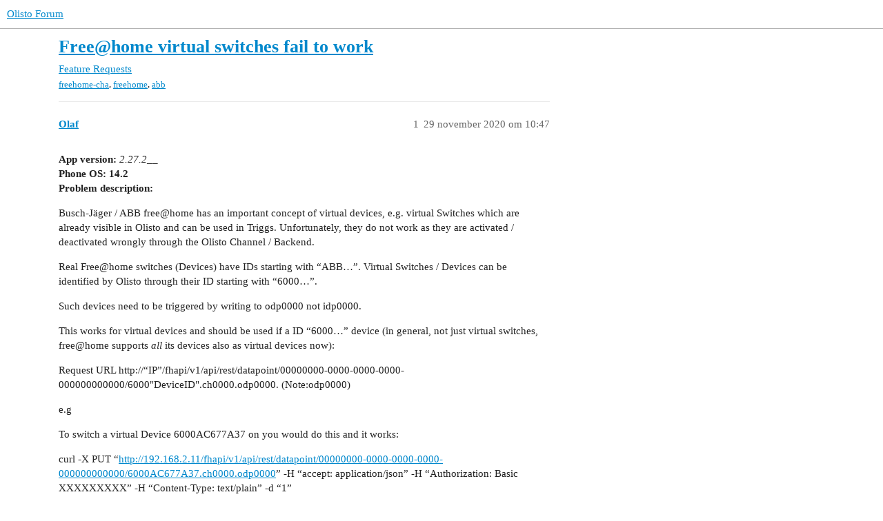

--- FILE ---
content_type: text/html; charset=utf-8
request_url: https://forum.olisto.com/t/free-home-virtual-switches-fail-to-work/2146
body_size: 4556
content:
<!DOCTYPE html>
<html lang="nl">
  <head>
    <meta charset="utf-8">
    <title>Free@home virtual switches fail to work - Feature Requests - Olisto Forum</title>
    <meta name="description" content="App version: 2.27.2__ 
Phone OS: 14.2 
Problem description: 
Busch-Jäger / ABB free@home has an important concept of virtual devices, e.g. virtual Switches which are already visible in Olisto and can be used in Triggs. U&amp;hellip;">
    <meta name="generator" content="Discourse 3.2.0.beta4-dev - https://github.com/discourse/discourse version 13735f35fb026a2dab8576957c00eecac7ca839e">
<link rel="icon" type="image/png" href="https://forum.olisto.com/uploads/default/optimized/1X/e9a9b1846377f253ade1fd1e151dce771d0f9ad2_2_32x32.png">
<link rel="apple-touch-icon" type="image/png" href="https://forum.olisto.com/uploads/default/optimized/1X/cba4f90e6ba14c7e361d8fa0d31ed10044c7719c_2_180x180.png">
<meta name="theme-color" media="all" content="#ffffff">

<meta name="viewport" content="width=device-width, initial-scale=1.0, minimum-scale=1.0, user-scalable=yes, viewport-fit=cover">
<link rel="canonical" href="https://forum.olisto.com/t/free-home-virtual-switches-fail-to-work/2146" />

<link rel="search" type="application/opensearchdescription+xml" href="https://forum.olisto.com/opensearch.xml" title="Olisto Forum Search">

    <link href="/stylesheets/color_definitions_basis__3_d47c9d6722479f4720d8fadb3bebc5bbb851a556.css?__ws=forum.olisto.com" media="all" rel="stylesheet" class="light-scheme"/>

  <link href="/stylesheets/desktop_62165d50e358c6b72c1527dc9d8176ff5cf546f1.css?__ws=forum.olisto.com" media="all" rel="stylesheet" data-target="desktop"  />



  <link href="/stylesheets/chat_62165d50e358c6b72c1527dc9d8176ff5cf546f1.css?__ws=forum.olisto.com" media="all" rel="stylesheet" data-target="chat"  />
  <link href="/stylesheets/checklist_62165d50e358c6b72c1527dc9d8176ff5cf546f1.css?__ws=forum.olisto.com" media="all" rel="stylesheet" data-target="checklist"  />
  <link href="/stylesheets/discourse-chat-integration_62165d50e358c6b72c1527dc9d8176ff5cf546f1.css?__ws=forum.olisto.com" media="all" rel="stylesheet" data-target="discourse-chat-integration"  />
  <link href="/stylesheets/discourse-details_62165d50e358c6b72c1527dc9d8176ff5cf546f1.css?__ws=forum.olisto.com" media="all" rel="stylesheet" data-target="discourse-details"  />
  <link href="/stylesheets/discourse-lazy-videos_62165d50e358c6b72c1527dc9d8176ff5cf546f1.css?__ws=forum.olisto.com" media="all" rel="stylesheet" data-target="discourse-lazy-videos"  />
  <link href="/stylesheets/discourse-local-dates_62165d50e358c6b72c1527dc9d8176ff5cf546f1.css?__ws=forum.olisto.com" media="all" rel="stylesheet" data-target="discourse-local-dates"  />
  <link href="/stylesheets/discourse-oauth2-basic_62165d50e358c6b72c1527dc9d8176ff5cf546f1.css?__ws=forum.olisto.com" media="all" rel="stylesheet" data-target="discourse-oauth2-basic"  />
  <link href="/stylesheets/discourse-presence_62165d50e358c6b72c1527dc9d8176ff5cf546f1.css?__ws=forum.olisto.com" media="all" rel="stylesheet" data-target="discourse-presence"  />
  <link href="/stylesheets/discourse-solved_62165d50e358c6b72c1527dc9d8176ff5cf546f1.css?__ws=forum.olisto.com" media="all" rel="stylesheet" data-target="discourse-solved"  />
  <link href="/stylesheets/discourse-topic-voting_62165d50e358c6b72c1527dc9d8176ff5cf546f1.css?__ws=forum.olisto.com" media="all" rel="stylesheet" data-target="discourse-topic-voting"  />
  <link href="/stylesheets/docker_manager_62165d50e358c6b72c1527dc9d8176ff5cf546f1.css?__ws=forum.olisto.com" media="all" rel="stylesheet" data-target="docker_manager"  />
  <link href="/stylesheets/footnote_62165d50e358c6b72c1527dc9d8176ff5cf546f1.css?__ws=forum.olisto.com" media="all" rel="stylesheet" data-target="footnote"  />
  <link href="/stylesheets/poll_62165d50e358c6b72c1527dc9d8176ff5cf546f1.css?__ws=forum.olisto.com" media="all" rel="stylesheet" data-target="poll"  />
  <link href="/stylesheets/spoiler-alert_62165d50e358c6b72c1527dc9d8176ff5cf546f1.css?__ws=forum.olisto.com" media="all" rel="stylesheet" data-target="spoiler-alert"  />
  <link href="/stylesheets/chat_desktop_62165d50e358c6b72c1527dc9d8176ff5cf546f1.css?__ws=forum.olisto.com" media="all" rel="stylesheet" data-target="chat_desktop"  />
  <link href="/stylesheets/discourse-topic-voting_desktop_62165d50e358c6b72c1527dc9d8176ff5cf546f1.css?__ws=forum.olisto.com" media="all" rel="stylesheet" data-target="discourse-topic-voting_desktop"  />
  <link href="/stylesheets/poll_desktop_62165d50e358c6b72c1527dc9d8176ff5cf546f1.css?__ws=forum.olisto.com" media="all" rel="stylesheet" data-target="poll_desktop"  />

  <link href="/stylesheets/desktop_theme_3_fd58055820f151c85bd6ae4d17661058ce6405ae.css?__ws=forum.olisto.com" media="all" rel="stylesheet" data-target="desktop_theme" data-theme-id="3" data-theme-name="light"/>

    
    <meta id="data-ga-universal-analytics" data-tracking-code="UA-72137015-7" data-json="{&quot;cookieDomain&quot;:&quot;auto&quot;}" data-auto-link-domains="">

  <script async src="https://www.googletagmanager.com/gtag/js?id=UA-72137015-7"></script>
  <link rel="preload" href="/assets/google-universal-analytics-v4-e154af4adb3c483a3aba7f9a7229b8881cdc5cf369290923d965a2ad30163ae8.js" as="script" data-discourse-entrypoint="google-universal-analytics-v4">
<script defer src="/assets/google-universal-analytics-v4-e154af4adb3c483a3aba7f9a7229b8881cdc5cf369290923d965a2ad30163ae8.js" data-discourse-entrypoint="google-universal-analytics-v4"></script>


        <link rel="alternate nofollow" type="application/rss+xml" title="RSS-feed van &#39;Free@home virtual switches fail to work&#39;" href="https://forum.olisto.com/t/free-home-virtual-switches-fail-to-work/2146.rss" />
    <meta property="og:site_name" content="Olisto Forum" />
<meta property="og:type" content="website" />
<meta name="twitter:card" content="summary" />
<meta name="twitter:image" content="https://forum.olisto.com/uploads/default/original/1X/7f58a94173d45574bc4a140c21f5d89a7191b8bb.png" />
<meta property="og:image" content="https://forum.olisto.com/uploads/default/original/1X/7f58a94173d45574bc4a140c21f5d89a7191b8bb.png" />
<meta property="og:url" content="https://forum.olisto.com/t/free-home-virtual-switches-fail-to-work/2146" />
<meta name="twitter:url" content="https://forum.olisto.com/t/free-home-virtual-switches-fail-to-work/2146" />
<meta property="og:title" content="Free@home virtual switches fail to work" />
<meta name="twitter:title" content="Free@home virtual switches fail to work" />
<meta property="og:description" content="App version: 2.27.2__  Phone OS: 14.2  Problem description:  Busch-Jäger / ABB free@home has an important concept of virtual devices, e.g. virtual Switches which are already visible in Olisto and can be used in Triggs. Unfortunately, they do not work as they are activated / deactivated wrongly through the Olisto Channel / Backend.  Real Free@home switches (Devices) have IDs starting with “ABB…”. Virtual Switches / Devices can be identified by Olisto through their ID starting with “6000…”.  Such ..." />
<meta name="twitter:description" content="App version: 2.27.2__  Phone OS: 14.2  Problem description:  Busch-Jäger / ABB free@home has an important concept of virtual devices, e.g. virtual Switches which are already visible in Olisto and can be used in Triggs. Unfortunately, they do not work as they are activated / deactivated wrongly through the Olisto Channel / Backend.  Real Free@home switches (Devices) have IDs starting with “ABB…”. Virtual Switches / Devices can be identified by Olisto through their ID starting with “6000…”.  Such ..." />
<meta property="og:article:section" content="Feature Requests" />
<meta property="og:article:section:color" content="808281" />
<meta property="og:article:tag" content="freehome-cha" />
<meta property="og:article:tag" content="freehome" />
<meta property="og:article:tag" content="abb" />
<meta name="twitter:label1" value="Leestijd" />
<meta name="twitter:data1" value="1 mins 🕑" />
<meta name="twitter:label2" value="Likes" />
<meta name="twitter:data2" value="3 ❤" />
<meta property="article:published_time" content="2020-11-29T10:47:28+00:00" />
<meta property="og:ignore_canonical" content="true" />


    <script type="application/ld+json">{"@context":"http://schema.org","@type":"QAPage","name":"Free@home virtual switches fail to work","mainEntity":{"@type":"Question","name":"Free@home virtual switches fail to work","text":"App version: 2.27.2__\n\nPhone OS: 14.2\n\nProblem description:\n\nBusch-Jäger / ABB free@home has an important concept of virtual devices, e.g. virtual Switches which are already visible in Olisto and can be used in Triggs. Unfortunately, they do not work as they are activated / deactivated wrongly throu&hellip;","upvoteCount":0,"answerCount":1,"datePublished":"2020-11-29T10:47:27.855Z","author":{"@type":"Person","name":"Olaf","url":"https://forum.olisto.com/u/Olaf"},"acceptedAnswer":{"@type":"Answer","text":"Ok, there is now some experimental code running to do this for virtual units with a standard on/off action, as well as the brightness action of virtual dimmers. Please let us know how it works.","upvoteCount":1,"datePublished":"2020-11-30T13:52:08.337Z","url":"https://forum.olisto.com/t/free-home-virtual-switches-fail-to-work/2146/5","author":{"@type":"Person","name":"HaraldB","url":"https://forum.olisto.com/u/HaraldB"}}}}</script>
  </head>
  <body class="crawler ">
    
    <header>
  <a href="/">
    Olisto Forum
  </a>
</header>

    <div id="main-outlet" class="wrap" role="main">
        <div id="topic-title">
    <h1>
      <a href="/t/free-home-virtual-switches-fail-to-work/2146">Free@home virtual switches fail to work</a>
    </h1>

      <div class="topic-category" itemscope itemtype="http://schema.org/BreadcrumbList">
          <span itemprop="itemListElement" itemscope itemtype="http://schema.org/ListItem">
            <a href="/c/feature-requests/3" class="badge-wrapper bullet" itemprop="item">
              <span class='badge-category-bg' style='background-color: #808281'></span>
              <span class='badge-category clear-badge'>
                <span class='category-name' itemprop='name'>Feature Requests</span>
              </span>
            </a>
            <meta itemprop="position" content="1" />
          </span>
      </div>

      <div class="topic-category">
        <div class='discourse-tags list-tags'>
            <a href='https://forum.olisto.com/tag/freehome-cha' class='discourse-tag' rel="tag">freehome-cha</a>, 
            <a href='https://forum.olisto.com/tag/freehome' class='discourse-tag' rel="tag">freehome</a>, 
            <a href='https://forum.olisto.com/tag/abb' class='discourse-tag' rel="tag">abb</a>
        </div>
      </div>
  </div>

  

    <div itemscope itemtype='http://schema.org/DiscussionForumPosting'>
      <meta itemprop='headline' content='Free@home virtual switches fail to work'>
      <link itemprop='url' href='https://forum.olisto.com/t/free-home-virtual-switches-fail-to-work/2146'>
        <meta itemprop='articleSection' content='Feature Requests'>
      <meta itemprop='keywords' content='freehome-cha, freehome, abb'>
      <div itemprop='publisher' itemscope itemtype="http://schema.org/Organization">
        <meta itemprop='name' content='Olisto'>
          <div itemprop='logo' itemscope itemtype="http://schema.org/ImageObject">
            <meta itemprop='url' content='https://forum.olisto.com/uploads/default/original/1X/15641610826865fd38b1f8e36b1224a5e9897b82.png'>
          </div>
      </div>


          <div id='post_1'  class='topic-body crawler-post'>
            <div class='crawler-post-meta'>
              <span class="creator" itemprop="author" itemscope itemtype="http://schema.org/Person">
                <a itemprop="url" href='https://forum.olisto.com/u/Olaf'><span itemprop='name'>Olaf</span></a>
                
              </span>

                <link itemprop="mainEntityOfPage" href="https://forum.olisto.com/t/free-home-virtual-switches-fail-to-work/2146">


              <span class="crawler-post-infos">
                  <time itemprop='datePublished' datetime='2020-11-29T10:47:28Z' class='post-time'>
                    29 november 2020 om 10:47
                  </time>
                  <meta itemprop='dateModified' content='2020-12-16T10:48:16Z'>
              <span itemprop='position'>1</span>
              </span>
            </div>
            <div class='post' itemprop='text'>
              <p><strong>App version:</strong> <em>2.27.2</em>__<br>
<strong>Phone OS:</strong> <strong><strong>14.2</strong></strong><br>
<strong>Problem description:</strong></p>
<p>Busch-Jäger / ABB free@home has an important concept of virtual devices, e.g. virtual Switches which are already visible in Olisto and can be used in Triggs. Unfortunately, they do not work as they are activated / deactivated wrongly through the Olisto Channel / Backend.</p>
<p>Real Free@home switches (Devices) have IDs starting with “ABB…”. Virtual Switches / Devices can be identified by Olisto through their ID starting with “6000…”.</p>
<p>Such devices need to be triggered by writing to odp0000 not idp0000.</p>
<p>This works for virtual devices and should be used if a ID “6000…” device (in general, not just virtual switches, free@home supports <em>all</em> its devices also as virtual devices now):</p>
<p>Request URL http://“IP”/fhapi/v1/api/rest/datapoint/00000000-0000-0000-0000-000000000000/6000"DeviceID".ch0000.odp0000.  (Note:odp0000)</p>
<p>e.g</p>
<p>To switch a virtual Device 6000AC677A37 on you would do this and it works:</p>
<p>curl -X PUT “<a href="http://192.168.2.11/fhapi/v1/api/rest/datapoint/00000000-0000-0000-0000-000000000000/6000AC677A37.ch0000.odp0000" rel="noopener nofollow ugc">http://192.168.2.11/fhapi/v1/api/rest/datapoint/00000000-0000-0000-0000-000000000000/6000AC677A37.ch0000.odp0000</a>” -H “accept: application/json” -H “Authorization: Basic XXXXXXXXX” -H “Content-Type: text/plain” -d “1”</p>
<p>As this renders all Virtual devices useless, can this be fixed quickly please :)?</p>
            </div>

            <div itemprop="interactionStatistic" itemscope itemtype="http://schema.org/InteractionCounter">
              <meta itemprop="interactionType" content="http://schema.org/LikeAction"/>
              <meta itemprop="userInteractionCount" content="0" />
              <span class='post-likes'></span>
            </div>

            <div itemprop="interactionStatistic" itemscope itemtype="http://schema.org/InteractionCounter">
                <meta itemprop="interactionType" content="http://schema.org/CommentAction"/>
                <meta itemprop="userInteractionCount" content="0" />
              </div>

          </div>
          <div id='post_2' itemprop='comment' itemscope itemtype='http://schema.org/Comment' class='topic-body crawler-post'>
            <div class='crawler-post-meta'>
              <span class="creator" itemprop="author" itemscope itemtype="http://schema.org/Person">
                <a itemprop="url" href='https://forum.olisto.com/u/Olaf'><span itemprop='name'>Olaf</span></a>
                
              </span>



              <span class="crawler-post-infos">
                  <time itemprop='datePublished' datetime='2020-11-29T12:49:06Z' class='post-time'>
                    29 november 2020 om 12:49
                  </time>
                  <meta itemprop='dateModified' content='2020-11-29T12:49:06Z'>
              <span itemprop='position'>2</span>
              </span>
            </div>
            <div class='post' itemprop='text'>
              <p>Checking further, this is the documentation <a href="https://developer.eu.mybuildings.abb.com/fah_local/samples/#how-to-register-a-virtual-device" rel="noopener nofollow ugc">https://developer.eu.mybuildings.abb.com/fah_local/samples/#how-to-register-a-virtual-device</a><br>
The logic is that Olisto would not <em>press</em> the virtual switch (that would be writing to idp0000) which can not be done and does not work / does not trigger the required actions on free@home side, but Olisto needs to <em>report back</em> that a virutal external switch is pressed, so you need to write to odp0000. That works and then triggers all required actions on the free@home side. Simple fix: replace idp0000 with odp0000 and all odp0000 you might use today with idp0000 - you just have both the wrong way around L:)</p>
            </div>

            <div itemprop="interactionStatistic" itemscope itemtype="http://schema.org/InteractionCounter">
              <meta itemprop="interactionType" content="http://schema.org/LikeAction"/>
              <meta itemprop="userInteractionCount" content="0" />
              <span class='post-likes'></span>
            </div>

            <div itemprop="interactionStatistic" itemscope itemtype="http://schema.org/InteractionCounter">
                <meta itemprop="interactionType" content="http://schema.org/CommentAction"/>
                <meta itemprop="userInteractionCount" content="0" />
              </div>

          </div>
          <div id='post_3' itemprop='comment' itemscope itemtype='http://schema.org/Comment' class='topic-body crawler-post'>
            <div class='crawler-post-meta'>
              <span class="creator" itemprop="author" itemscope itemtype="http://schema.org/Person">
                <a itemprop="url" href='https://forum.olisto.com/u/mvonberg'><span itemprop='name'>mvonberg</span></a>
                
              </span>



              <span class="crawler-post-infos">
                  <time itemprop='datePublished' datetime='2020-11-29T13:12:02Z' class='post-time'>
                    29 november 2020 om 13:12
                  </time>
                  <meta itemprop='dateModified' content='2020-11-29T13:12:02Z'>
              <span itemprop='position'>3</span>
              </span>
            </div>
            <div class='post' itemprop='text'>
              <p>Olaf is right. As virtual devices in free@home are used as kind of proxy devices and “logic placeholders” between Olisto and internal free@home ecosystem, <a class="mention" href="/u/remy">@Remy</a>  you would have to invert your logic for devices you discover with serial 6000xxxxxx and write 1 or 0 to the odp0000 instead ipd0000. For the native free@home devices your implementation works proper <img src="https://forum.olisto.com/images/emoji/apple/slight_smile.png?v=9" title=":slight_smile:" class="emoji" alt=":slight_smile:"></p>
            </div>

            <div itemprop="interactionStatistic" itemscope itemtype="http://schema.org/InteractionCounter">
              <meta itemprop="interactionType" content="http://schema.org/LikeAction"/>
              <meta itemprop="userInteractionCount" content="1" />
              <span class='post-likes'>1 like</span>
            </div>

            <div itemprop="interactionStatistic" itemscope itemtype="http://schema.org/InteractionCounter">
                <meta itemprop="interactionType" content="http://schema.org/CommentAction"/>
                <meta itemprop="userInteractionCount" content="1" />
              </div>

          </div>
          <div id='post_4' itemprop='comment' itemscope itemtype='http://schema.org/Comment' class='topic-body crawler-post'>
            <div class='crawler-post-meta'>
              <span class="creator" itemprop="author" itemscope itemtype="http://schema.org/Person">
                <a itemprop="url" href='https://forum.olisto.com/u/Olaf'><span itemprop='name'>Olaf</span></a>
                
              </span>



              <span class="crawler-post-infos">
                  <time itemprop='datePublished' datetime='2020-11-29T16:19:38Z' class='post-time'>
                    29 november 2020 om 16:19
                  </time>
                  <meta itemprop='dateModified' content='2020-11-29T16:19:38Z'>
              <span itemprop='position'>4</span>
              </span>
            </div>
            <div class='post' itemprop='text'>
              <p>All credit to Martin von Berg, he was the source of the knowledge to figure this one out, I just reported. Thanks Olisto team for fixing it soon :)!</p>
            </div>

            <div itemprop="interactionStatistic" itemscope itemtype="http://schema.org/InteractionCounter">
              <meta itemprop="interactionType" content="http://schema.org/LikeAction"/>
              <meta itemprop="userInteractionCount" content="0" />
              <span class='post-likes'></span>
            </div>

            <div itemprop="interactionStatistic" itemscope itemtype="http://schema.org/InteractionCounter">
                <meta itemprop="interactionType" content="http://schema.org/CommentAction"/>
                <meta itemprop="userInteractionCount" content="0" />
              </div>

          </div>
          <div id='post_5' itemprop='comment' itemscope itemtype='http://schema.org/Comment' class='topic-body crawler-post'>
            <div class='crawler-post-meta'>
              <span class="creator" itemprop="author" itemscope itemtype="http://schema.org/Person">
                <a itemprop="url" href='https://forum.olisto.com/u/HaraldB'><span itemprop='name'>HaraldB</span></a>
                
              </span>



              <span class="crawler-post-infos">
                  <time itemprop='datePublished' datetime='2020-11-30T13:52:08Z' class='post-time'>
                    30 november 2020 om 13:52
                  </time>
                  <meta itemprop='dateModified' content='2020-11-30T13:52:08Z'>
              <span itemprop='position'>5</span>
              </span>
            </div>
            <div class='post' itemprop='text'>
              <p>Ok, there is now some experimental code running to do this for virtual units with a standard on/off action, as well as the brightness action of virtual dimmers. Please let us know how it works.</p>
            </div>

            <div itemprop="interactionStatistic" itemscope itemtype="http://schema.org/InteractionCounter">
              <meta itemprop="interactionType" content="http://schema.org/LikeAction"/>
              <meta itemprop="userInteractionCount" content="1" />
              <span class='post-likes'>1 like</span>
            </div>

            <div itemprop="interactionStatistic" itemscope itemtype="http://schema.org/InteractionCounter">
                <meta itemprop="interactionType" content="http://schema.org/CommentAction"/>
                <meta itemprop="userInteractionCount" content="0" />
              </div>

          </div>
          <div id='post_6' itemprop='comment' itemscope itemtype='http://schema.org/Comment' class='topic-body crawler-post'>
            <div class='crawler-post-meta'>
              <span class="creator" itemprop="author" itemscope itemtype="http://schema.org/Person">
                <a itemprop="url" href='https://forum.olisto.com/u/Olaf'><span itemprop='name'>Olaf</span></a>
                
              </span>



              <span class="crawler-post-infos">
                  <time itemprop='datePublished' datetime='2020-11-30T14:11:09Z' class='post-time'>
                    30 november 2020 om 14:11
                  </time>
                  <meta itemprop='dateModified' content='2020-11-30T14:11:09Z'>
              <span itemprop='position'>6</span>
              </span>
            </div>
            <div class='post' itemprop='text'>
              <p>Worked for me, that was a quick fix, thank you.</p>
<p>Could only validate the virtual switch, this was correctly triggered and the Free@home action connected to that event executed as expected. Thanks.</p>
<p>Olaf</p>
            </div>

            <div itemprop="interactionStatistic" itemscope itemtype="http://schema.org/InteractionCounter">
              <meta itemprop="interactionType" content="http://schema.org/LikeAction"/>
              <meta itemprop="userInteractionCount" content="1" />
              <span class='post-likes'>1 like</span>
            </div>

            <div itemprop="interactionStatistic" itemscope itemtype="http://schema.org/InteractionCounter">
                <meta itemprop="interactionType" content="http://schema.org/CommentAction"/>
                <meta itemprop="userInteractionCount" content="0" />
              </div>

          </div>
    </div>


  




    </div>
    <footer class="container wrap">
  <nav class='crawler-nav'>
    <ul>
      <li itemscope itemtype='http://schema.org/SiteNavigationElement'>
        <span itemprop='name'>
          <a href='/' itemprop="url">Start </a>
        </span>
      </li>
      <li itemscope itemtype='http://schema.org/SiteNavigationElement'>
        <span itemprop='name'>
          <a href='/categories' itemprop="url">Categorieën </a>
        </span>
      </li>
      <li itemscope itemtype='http://schema.org/SiteNavigationElement'>
        <span itemprop='name'>
          <a href='/guidelines' itemprop="url">FAQ/Richtlijnen </a>
        </span>
      </li>
        <li itemscope itemtype='http://schema.org/SiteNavigationElement'>
          <span itemprop='name'>
            <a href='https://olisto.com/terms' itemprop="url">Gebruiksvoorwaarden </a>
          </span>
        </li>
        <li itemscope itemtype='http://schema.org/SiteNavigationElement'>
          <span itemprop='name'>
            <a href='https://olisto.com/privacy' itemprop="url">Privacybeleid </a>
          </span>
        </li>
    </ul>
  </nav>
  <p class='powered-by-link'>Mogelijk gemaakt door <a href="https://www.discourse.org">Discourse</a>, best bekeken met JavaScript ingeschakeld</p>
</footer>

    
    
  </body>
  
</html>


--- FILE ---
content_type: text/css
request_url: https://forum.olisto.com/stylesheets/color_definitions_basis__3_d47c9d6722479f4720d8fadb3bebc5bbb851a556.css?__ws=forum.olisto.com
body_size: 1070
content:
:root{--scheme-type: light;--primary: #222222;--secondary: #ffffff;--tertiary: #0088cc;--quaternary: #e45735;--header_background: #ffffff;--header_primary: #333333;--highlight: #ffff4d;--danger: #c80001;--success: #009900;--love: #fa6c8d;--d-selected: #e9e9e9;--d-hover: #f2f2f2;--always-black-rgb: 0, 0, 0;--primary-rgb: 34, 34, 34;--primary-low-rgb: 233, 233, 233;--primary-very-low-rgb: 248, 248, 248;--secondary-rgb: 255, 255, 255;--header_background-rgb: 255, 255, 255;--tertiary-rgb: 0, 136, 204;--highlight-rgb: 255, 255, 77;--success-rgb: 0, 153, 0;--primary-very-low: #f8f8f8;--primary-low: #e9e9e9;--primary-low-mid: #bdbdbd;--primary-medium: #919191;--primary-high: #646464;--primary-very-high: #434343;--primary-50: #f8f8f8;--primary-100: #f2f2f2;--primary-200: #e9e9e9;--primary-300: lightgray;--primary-400: #bdbdbd;--primary-500: #a7a7a7;--primary-600: #919191;--primary-700: #767676;--primary-800: #646464;--primary-900: #434343;--header_primary-low: rgb(242, 242, 242);--header_primary-low-mid: rgb(208, 208, 208);--header_primary-medium: rgb(175, 175, 175);--header_primary-high: rgb(146, 146, 146);--header_primary-very-high: rgb(94, 94, 94);--secondary-low: #4d4d4d;--secondary-medium: gray;--secondary-high: #a6a6a6;--secondary-very-high: #ededed;--tertiary-very-low: #e0f5ff;--tertiary-low: #d1f0ff;--tertiary-medium: #66ccff;--tertiary-high: #0aadff;--tertiary-hover: #006699;--tertiary-50: #e0f5ff;--tertiary-100: #daf3ff;--tertiary-200: #d7f2ff;--tertiary-300: #d1f0ff;--tertiary-400: #afe4ff;--tertiary-500: #8ed9ff;--tertiary-600: #66ccff;--tertiary-700: #47c2ff;--tertiary-800: #29b8ff;--tertiary-900: #0aadff;--quaternary-low: #f7cdc2;--highlight-bg: #ffffca;--highlight-low: #ffffca;--highlight-medium: #ffffa6;--highlight-high: #a6a600;--danger-low: #ffd1d1;--danger-low-mid: rgba(255, 100, 101, 0.7);--danger-medium: #ff2627;--danger-hover: #a00001;--success-low: #b8ffb8;--success-medium: #4dff4d;--success-hover: #007a00;--love-low: #fee9ee;--wiki: green;--blend-primary-secondary-5: rgb(249, 249, 249);--primary-med-or-secondary-med: #919191;--primary-med-or-secondary-high: #919191;--primary-high-or-secondary-low: #646464;--primary-low-mid-or-secondary-high: #bdbdbd;--primary-low-mid-or-secondary-low: #bdbdbd;--primary-or-primary-low-mid: #222222;--highlight-low-or-medium: #ffffca;--tertiary-or-tertiary-low: #0088cc;--tertiary-low-or-tertiary-high: #d1f0ff;--tertiary-med-or-tertiary: #66ccff;--secondary-or-primary: #ffffff;--tertiary-or-white: #0088cc;--facebook-or-white: #1877f2;--twitter-or-white: #1da1f2;--hljs-comment: #998;--hljs-number: #099;--hljs-string: #d14;--hljs-literal: #458;--hljs-tag: #000080;--hljs-attribute: #008080;--hljs-symbol: #990073;--hljs-bg: #f8f8f8;--hljs-builtin-name: #0aadff;--google: #ffffff;--google-hover: #f2f2f2;--instagram: #e1306c;--instagram-hover: #ac194b;--facebook: #1877f2;--facebook-hover: #0a54b3;--cas: #70ba61;--twitter: #1da1f2;--twitter-hover: #0c85d0;--github: #100e0f;--github-hover: #463e42;--discord: #7289da;--discord-hover: #4a67cf;--gold: rgb(231, 195, 0);--silver: #c0c0c0;--bronze: #cd7f32;--shadow-modal: 0 8px 60px rgba(0, 0, 0, 0.6);--shadow-composer: 0 -1px 40px rgba(0, 0, 0, 0.12);--shadow-menu-panel: 0 8px 12px rgba(0, 0, 0, 0.15);--shadow-card: 0 4px 14px rgba(0, 0, 0, 0.15);--shadow-dropdown: 0 2px 12px 0 rgba(0, 0, 0, 0.1);--shadow-header: 0 2px 4px -1px rgba(0, 0, 0, 0.25);--shadow-footer-nav: 0 0 2px 0 rgba(0, 0, 0, 0.2);--shadow-focus-danger: 0 0 6px 0 var(--danger);--float-kit-arrow-stroke-color: var(--primary-low);--float-kit-arrow-fill-color: var(--secondary)}:root{--chat-skeleton-animation-rgb: 248, 248, 248}:root{--font-family: Arial, sans-serif}:root{--heading-font-family: Arial, sans-serif}

/*# sourceMappingURL=color_definitions_basis__3_d47c9d6722479f4720d8fadb3bebc5bbb851a556.css.map?__ws=forum.olisto.com */


--- FILE ---
content_type: text/css
request_url: https://forum.olisto.com/stylesheets/discourse-oauth2-basic_62165d50e358c6b72c1527dc9d8176ff5cf546f1.css?__ws=forum.olisto.com
body_size: -79
content:
button.btn-social.oauth2_basic{background-color:#554df2}

/*# sourceMappingURL=discourse-oauth2-basic_62165d50e358c6b72c1527dc9d8176ff5cf546f1.css.map?__ws=forum.olisto.com */


--- FILE ---
content_type: text/css
request_url: https://forum.olisto.com/stylesheets/discourse-topic-voting_desktop_62165d50e358c6b72c1527dc9d8176ff5cf546f1.css?__ws=forum.olisto.com
body_size: -70
content:
.vote-count-wrapper{font-size:var(--font-up-2);height:40px}

/*# sourceMappingURL=discourse-topic-voting_desktop_62165d50e358c6b72c1527dc9d8176ff5cf546f1.css.map?__ws=forum.olisto.com */


--- FILE ---
content_type: text/css
request_url: https://forum.olisto.com/stylesheets/poll_desktop_62165d50e358c6b72c1527dc9d8176ff5cf546f1.css?__ws=forum.olisto.com
body_size: 108
content:
.poll-ui-builder.modal .modal-inner-container{width:40em;max-width:100vw}.poll-ui-builder.modal .modal-body{max-height:unset}.poll-ui-builder.modal .poll-number{margin-right:10px}.poll-ui-builder.modal .poll-number:last-of-type{margin-right:0}.poll-ui-builder.modal .options{display:flex;justify-content:space-between}.poll-ui-builder.modal .column{display:inline-block;width:calc(50% - 10px)}.poll-ui-builder.modal .d-editor-preview{margin-top:5px;padding-top:5px;border-top:1px solid var(--primary-low)}

/*# sourceMappingURL=poll_desktop_62165d50e358c6b72c1527dc9d8176ff5cf546f1.css.map?__ws=forum.olisto.com */
